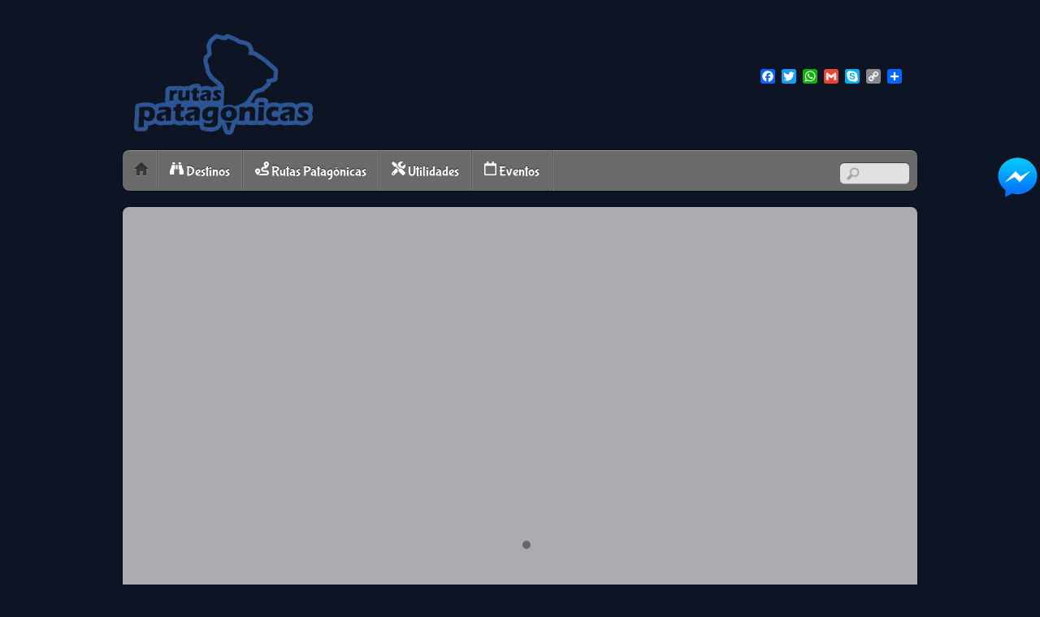

--- FILE ---
content_type: text/html; charset=UTF-8
request_url: https://rutaspatagonicas.com.ar/?highlight=all-post-types
body_size: 22837
content:
<!DOCTYPE html><html lang="es"><head><script data-no-optimize="1">var litespeed_docref=sessionStorage.getItem("litespeed_docref");litespeed_docref&&(Object.defineProperty(document,"referrer",{get:function(){return litespeed_docref}}),sessionStorage.removeItem("litespeed_docref"));</script> <meta charset="UTF-8"><meta name="viewport" content="width=device-width, initial-scale=1, minimum-scale=1"><style id="tb_inline_styles" data-no-optimize="1">.tb_animation_on{overflow-x:hidden}.themify_builder .wow{visibility:hidden;animation-fill-mode:both}[data-tf-animation]{will-change:transform,opacity,visibility}.themify_builder .tf_lax_done{transition-duration:.8s;transition-timing-function:cubic-bezier(.165,.84,.44,1)}[data-sticky-active].tb_sticky_scroll_active{z-index:1}[data-sticky-active].tb_sticky_scroll_active .hide-on-stick{display:none}@media(min-width:1281px){.hide-desktop{width:0!important;height:0!important;padding:0!important;visibility:hidden!important;margin:0!important;display:table-column!important;background:0!important;content-visibility:hidden;overflow:hidden!important}}@media(min-width:769px) and (max-width:1280px){.hide-tablet_landscape{width:0!important;height:0!important;padding:0!important;visibility:hidden!important;margin:0!important;display:table-column!important;background:0!important;content-visibility:hidden;overflow:hidden!important}}@media(min-width:681px) and (max-width:768px){.hide-tablet{width:0!important;height:0!important;padding:0!important;visibility:hidden!important;margin:0!important;display:table-column!important;background:0!important;content-visibility:hidden;overflow:hidden!important}}@media(max-width:680px){.hide-mobile{width:0!important;height:0!important;padding:0!important;visibility:hidden!important;margin:0!important;display:table-column!important;background:0!important;content-visibility:hidden;overflow:hidden!important}}div.row_inner,div.module_subrow{--gutter:3.2%;--narrow:1.6%;--none:0%;}@media(max-width:768px){div.module-gallery-grid{--galn:var(--galt)}}@media(max-width:680px){
				.themify_map.tf_map_loaded{width:100%!important}
				.ui.builder_button,.ui.nav li a{padding:.525em 1.15em}
				.fullheight>.row_inner:not(.tb_col_count_1){min-height:0}
				div.module-gallery-grid{--galn:var(--galm);gap:8px}
			}</style><noscript><style>.themify_builder .wow,.wow .tf_lazy{visibility:visible!important}</style></noscript><style id="tf_lazy_style" data-no-optimize="1">[data-tf-src]{
                    opacity:0
                }
                .tf_svg_lazy{
                    content-visibility:auto;
					opacity:1;
					background-size:100% 25%!important;
					background-repeat:no-repeat!important;
					background-position:0 0, 0 33.4%,0 66.6%,0 100%!important;
                    transition:filter .3s linear!important;
					filter:blur(25px)!important;                    transform:translateZ(0)
                }
                .tf_svg_lazy_loaded{
                    filter:blur(0)!important
                }
                [data-lazy]:is(.module,.module_row:not(.tb_first)),.module[data-lazy] .ui,.module_row[data-lazy]:not(.tb_first):is(>.row_inner,.module_column[data-lazy],.module_subrow[data-lazy]){
                    background-image:none!important
                }</style><noscript><style>[data-tf-src]{
                        display:none!important
                    }
                    .tf_svg_lazy{
                        filter:none!important
                    }</style></noscript><style id="tf_lazy_common" data-no-optimize="1">img{
                max-width:100%;
                height:auto
            }
                        			:where(.tf_in_flx,.tf_flx){display:inline-flex;flex-wrap:wrap;place-items:center}
            .tf_fa,:is(em,i) tf-lottie{display:inline-block;vertical-align:middle}:is(em,i) tf-lottie{width:1.5em;height:1.5em}.tf_fa{width:1em;height:1em;stroke-width:0;stroke:currentColor;overflow:visible;fill:currentColor;pointer-events:none;text-rendering:optimizeSpeed;buffered-rendering:static}#tf_svg symbol{overflow:visible}:where(.tf_lazy){position:relative;visibility:visible;display:block;opacity:.3}.wow .tf_lazy:not(.tf_swiper-slide){visibility:hidden;opacity:1}div.tf_audio_lazy audio{visibility:hidden;height:0;display:inline}.mejs-container{visibility:visible}.tf_iframe_lazy{transition:opacity .3s ease-in-out;min-height:10px}:where(.tf_flx),.tf_swiper-wrapper{display:flex}.tf_swiper-slide{flex-shrink:0;opacity:0;width:100%;height:100%}.tf_swiper-wrapper{content-visibility:auto}.tf_swiper-wrapper>br,.tf_lazy.tf_swiper-wrapper .tf_lazy:after,.tf_lazy.tf_swiper-wrapper .tf_lazy:before{display:none}.tf_lazy:after,.tf_lazy:before{content:'';display:inline-block;position:absolute;width:10px!important;height:10px!important;margin:0 3px;top:50%!important;inset-inline:auto 50%!important;border-radius:100%;background-color:currentColor;visibility:visible;animation:tf-hrz-loader infinite .75s cubic-bezier(.2,.68,.18,1.08)}.tf_lazy:after{width:6px!important;height:6px!important;inset-inline:50% auto!important;margin-top:3px;animation-delay:-.4s}@keyframes tf-hrz-loader{0%,100%{transform:scale(1);opacity:1}50%{transform:scale(.1);opacity:.6}}.tf_lazy_lightbox{position:fixed;background:rgba(11,11,11,.8);color:#ccc;top:0;left:0;display:flex;align-items:center;justify-content:center;z-index:999}.tf_lazy_lightbox .tf_lazy:after,.tf_lazy_lightbox .tf_lazy:before{background:#fff}.tf_vd_lazy,tf-lottie{display:flex;flex-wrap:wrap}tf-lottie{aspect-ratio:1.777}.tf_w.tf_vd_lazy video{width:100%;height:auto;position:static;object-fit:cover}</style><link type="image/png" href="https://rutaspatagonicas.com/newsletter/wp-content/uploads/2018/06/icono.png" rel="apple-touch-icon" /><link type="image/png" href="https://rutaspatagonicas.com/newsletter/wp-content/uploads/2018/06/icono.png" rel="icon" /><meta name='robots' content='index, follow, max-image-preview:large, max-snippet:-1, max-video-preview:-1' /><title>Rutas Patagónicas | Eventos y Actividades en Patagonia</title><meta name="description" content="Eventos y Actividades en Patagonia" /><link rel="canonical" href="https://rutaspatagonicas.com.ar/" /><meta property="og:locale" content="es_ES" /><meta property="og:type" content="website" /><meta property="og:title" content="Rutas Patagónicas" /><meta property="og:description" content="Eventos y Actividades en Patagonia" /><meta property="og:url" content="https://rutaspatagonicas.com.ar/" /><meta property="og:site_name" content="Rutas Patagónicas" /><meta property="og:image" content="https://rutaspatagonicas.com.ar/wp-content/uploads/2015/07/CabeceraBoletin.jpg" /><meta property="og:image:width" content="600" /><meta property="og:image:height" content="322" /><meta property="og:image:type" content="image/jpeg" /><meta name="twitter:card" content="summary_large_image" /><meta name="twitter:site" content="@rutaspatagonica" /> <script type="application/ld+json" class="yoast-schema-graph">{"@context":"https://schema.org","@graph":[{"@type":"CollectionPage","@id":"https://rutaspatagonicas.com.ar/","url":"https://rutaspatagonicas.com.ar/","name":"Rutas Patagónicas | Eventos y Actividades en Patagonia","isPartOf":{"@id":"https://rutaspatagonicas.com.ar/#website"},"description":"Eventos y Actividades en Patagonia","breadcrumb":{"@id":"https://rutaspatagonicas.com.ar/#breadcrumb"},"inLanguage":"es"},{"@type":"BreadcrumbList","@id":"https://rutaspatagonicas.com.ar/#breadcrumb","itemListElement":[{"@type":"ListItem","position":1,"name":"Portada"}]},{"@type":"WebSite","@id":"https://rutaspatagonicas.com.ar/#website","url":"https://rutaspatagonicas.com.ar/","name":"Rutas Patagónicas","description":"Eventos y Actividades en Patagonia","potentialAction":[{"@type":"SearchAction","target":{"@type":"EntryPoint","urlTemplate":"https://rutaspatagonicas.com.ar/?s={search_term_string}"},"query-input":"required name=search_term_string"}],"inLanguage":"es"}]}</script> <link rel="alternate" type="application/rss+xml" title="Rutas Patagónicas &raquo; Feed" href="https://rutaspatagonicas.com.ar/feed/" /><link rel="alternate" type="application/rss+xml" title="Rutas Patagónicas &raquo; Feed de los comentarios" href="https://rutaspatagonicas.com.ar/comments/feed/" /><link rel="preload" href="//rutaspatagonicas.com.arwp-content/plugins/all-in-one-event-calendar/cache/09147bbc_ai1ec_parsed_css.css?ver=3.0.0" as="style"><link rel='stylesheet' id='ai1ec_style-css' href='//rutaspatagonicas.com.arwp-content/plugins/all-in-one-event-calendar/cache/09147bbc_ai1ec_parsed_css.css?ver=3.0.0' media='all' /><link rel="preload" href="https://rutaspatagonicas.com.ar/wp-content/plugins/litespeed-cache/assets/css/litespeed-dummy.css" as="style"><link data-optimized="2" rel="stylesheet" href="https://rutaspatagonicas.com.ar/wp-content/litespeed/css/4651a2d29ece043adf5affe9d42108ad.css?ver=75cea" /><style id='global-styles-inline-css'>body{--wp--preset--color--black: #000000;--wp--preset--color--cyan-bluish-gray: #abb8c3;--wp--preset--color--white: #ffffff;--wp--preset--color--pale-pink: #f78da7;--wp--preset--color--vivid-red: #cf2e2e;--wp--preset--color--luminous-vivid-orange: #ff6900;--wp--preset--color--luminous-vivid-amber: #fcb900;--wp--preset--color--light-green-cyan: #7bdcb5;--wp--preset--color--vivid-green-cyan: #00d084;--wp--preset--color--pale-cyan-blue: #8ed1fc;--wp--preset--color--vivid-cyan-blue: #0693e3;--wp--preset--color--vivid-purple: #9b51e0;--wp--preset--gradient--vivid-cyan-blue-to-vivid-purple: linear-gradient(135deg,rgba(6,147,227,1) 0%,rgb(155,81,224) 100%);--wp--preset--gradient--light-green-cyan-to-vivid-green-cyan: linear-gradient(135deg,rgb(122,220,180) 0%,rgb(0,208,130) 100%);--wp--preset--gradient--luminous-vivid-amber-to-luminous-vivid-orange: linear-gradient(135deg,rgba(252,185,0,1) 0%,rgba(255,105,0,1) 100%);--wp--preset--gradient--luminous-vivid-orange-to-vivid-red: linear-gradient(135deg,rgba(255,105,0,1) 0%,rgb(207,46,46) 100%);--wp--preset--gradient--very-light-gray-to-cyan-bluish-gray: linear-gradient(135deg,rgb(238,238,238) 0%,rgb(169,184,195) 100%);--wp--preset--gradient--cool-to-warm-spectrum: linear-gradient(135deg,rgb(74,234,220) 0%,rgb(151,120,209) 20%,rgb(207,42,186) 40%,rgb(238,44,130) 60%,rgb(251,105,98) 80%,rgb(254,248,76) 100%);--wp--preset--gradient--blush-light-purple: linear-gradient(135deg,rgb(255,206,236) 0%,rgb(152,150,240) 100%);--wp--preset--gradient--blush-bordeaux: linear-gradient(135deg,rgb(254,205,165) 0%,rgb(254,45,45) 50%,rgb(107,0,62) 100%);--wp--preset--gradient--luminous-dusk: linear-gradient(135deg,rgb(255,203,112) 0%,rgb(199,81,192) 50%,rgb(65,88,208) 100%);--wp--preset--gradient--pale-ocean: linear-gradient(135deg,rgb(255,245,203) 0%,rgb(182,227,212) 50%,rgb(51,167,181) 100%);--wp--preset--gradient--electric-grass: linear-gradient(135deg,rgb(202,248,128) 0%,rgb(113,206,126) 100%);--wp--preset--gradient--midnight: linear-gradient(135deg,rgb(2,3,129) 0%,rgb(40,116,252) 100%);--wp--preset--font-size--small: 13px;--wp--preset--font-size--medium: 20px;--wp--preset--font-size--large: 36px;--wp--preset--font-size--x-large: 42px;--wp--preset--spacing--20: 0.44rem;--wp--preset--spacing--30: 0.67rem;--wp--preset--spacing--40: 1rem;--wp--preset--spacing--50: 1.5rem;--wp--preset--spacing--60: 2.25rem;--wp--preset--spacing--70: 3.38rem;--wp--preset--spacing--80: 5.06rem;--wp--preset--shadow--natural: 6px 6px 9px rgba(0, 0, 0, 0.2);--wp--preset--shadow--deep: 12px 12px 50px rgba(0, 0, 0, 0.4);--wp--preset--shadow--sharp: 6px 6px 0px rgba(0, 0, 0, 0.2);--wp--preset--shadow--outlined: 6px 6px 0px -3px rgba(255, 255, 255, 1), 6px 6px rgba(0, 0, 0, 1);--wp--preset--shadow--crisp: 6px 6px 0px rgba(0, 0, 0, 1);}body { margin: 0; }.wp-site-blocks > .alignleft { float: left; margin-right: 2em; }.wp-site-blocks > .alignright { float: right; margin-left: 2em; }.wp-site-blocks > .aligncenter { justify-content: center; margin-left: auto; margin-right: auto; }:where(.wp-site-blocks) > * { margin-block-start: 24px; margin-block-end: 0; }:where(.wp-site-blocks) > :first-child:first-child { margin-block-start: 0; }:where(.wp-site-blocks) > :last-child:last-child { margin-block-end: 0; }body { --wp--style--block-gap: 24px; }:where(body .is-layout-flow)  > :first-child:first-child{margin-block-start: 0;}:where(body .is-layout-flow)  > :last-child:last-child{margin-block-end: 0;}:where(body .is-layout-flow)  > *{margin-block-start: 24px;margin-block-end: 0;}:where(body .is-layout-constrained)  > :first-child:first-child{margin-block-start: 0;}:where(body .is-layout-constrained)  > :last-child:last-child{margin-block-end: 0;}:where(body .is-layout-constrained)  > *{margin-block-start: 24px;margin-block-end: 0;}:where(body .is-layout-flex) {gap: 24px;}:where(body .is-layout-grid) {gap: 24px;}body .is-layout-flow > .alignleft{float: left;margin-inline-start: 0;margin-inline-end: 2em;}body .is-layout-flow > .alignright{float: right;margin-inline-start: 2em;margin-inline-end: 0;}body .is-layout-flow > .aligncenter{margin-left: auto !important;margin-right: auto !important;}body .is-layout-constrained > .alignleft{float: left;margin-inline-start: 0;margin-inline-end: 2em;}body .is-layout-constrained > .alignright{float: right;margin-inline-start: 2em;margin-inline-end: 0;}body .is-layout-constrained > .aligncenter{margin-left: auto !important;margin-right: auto !important;}body .is-layout-constrained > :where(:not(.alignleft):not(.alignright):not(.alignfull)){max-width: var(--wp--style--global--content-size);margin-left: auto !important;margin-right: auto !important;}body .is-layout-constrained > .alignwide{max-width: var(--wp--style--global--wide-size);}body .is-layout-flex{display: flex;}body .is-layout-flex{flex-wrap: wrap;align-items: center;}body .is-layout-flex > *{margin: 0;}body .is-layout-grid{display: grid;}body .is-layout-grid > *{margin: 0;}body{padding-top: 0px;padding-right: 0px;padding-bottom: 0px;padding-left: 0px;}a:where(:not(.wp-element-button)){text-decoration: underline;}.wp-element-button, .wp-block-button__link{background-color: #32373c;border-width: 0;color: #fff;font-family: inherit;font-size: inherit;line-height: inherit;padding: calc(0.667em + 2px) calc(1.333em + 2px);text-decoration: none;}.has-black-color{color: var(--wp--preset--color--black) !important;}.has-cyan-bluish-gray-color{color: var(--wp--preset--color--cyan-bluish-gray) !important;}.has-white-color{color: var(--wp--preset--color--white) !important;}.has-pale-pink-color{color: var(--wp--preset--color--pale-pink) !important;}.has-vivid-red-color{color: var(--wp--preset--color--vivid-red) !important;}.has-luminous-vivid-orange-color{color: var(--wp--preset--color--luminous-vivid-orange) !important;}.has-luminous-vivid-amber-color{color: var(--wp--preset--color--luminous-vivid-amber) !important;}.has-light-green-cyan-color{color: var(--wp--preset--color--light-green-cyan) !important;}.has-vivid-green-cyan-color{color: var(--wp--preset--color--vivid-green-cyan) !important;}.has-pale-cyan-blue-color{color: var(--wp--preset--color--pale-cyan-blue) !important;}.has-vivid-cyan-blue-color{color: var(--wp--preset--color--vivid-cyan-blue) !important;}.has-vivid-purple-color{color: var(--wp--preset--color--vivid-purple) !important;}.has-black-background-color{background-color: var(--wp--preset--color--black) !important;}.has-cyan-bluish-gray-background-color{background-color: var(--wp--preset--color--cyan-bluish-gray) !important;}.has-white-background-color{background-color: var(--wp--preset--color--white) !important;}.has-pale-pink-background-color{background-color: var(--wp--preset--color--pale-pink) !important;}.has-vivid-red-background-color{background-color: var(--wp--preset--color--vivid-red) !important;}.has-luminous-vivid-orange-background-color{background-color: var(--wp--preset--color--luminous-vivid-orange) !important;}.has-luminous-vivid-amber-background-color{background-color: var(--wp--preset--color--luminous-vivid-amber) !important;}.has-light-green-cyan-background-color{background-color: var(--wp--preset--color--light-green-cyan) !important;}.has-vivid-green-cyan-background-color{background-color: var(--wp--preset--color--vivid-green-cyan) !important;}.has-pale-cyan-blue-background-color{background-color: var(--wp--preset--color--pale-cyan-blue) !important;}.has-vivid-cyan-blue-background-color{background-color: var(--wp--preset--color--vivid-cyan-blue) !important;}.has-vivid-purple-background-color{background-color: var(--wp--preset--color--vivid-purple) !important;}.has-black-border-color{border-color: var(--wp--preset--color--black) !important;}.has-cyan-bluish-gray-border-color{border-color: var(--wp--preset--color--cyan-bluish-gray) !important;}.has-white-border-color{border-color: var(--wp--preset--color--white) !important;}.has-pale-pink-border-color{border-color: var(--wp--preset--color--pale-pink) !important;}.has-vivid-red-border-color{border-color: var(--wp--preset--color--vivid-red) !important;}.has-luminous-vivid-orange-border-color{border-color: var(--wp--preset--color--luminous-vivid-orange) !important;}.has-luminous-vivid-amber-border-color{border-color: var(--wp--preset--color--luminous-vivid-amber) !important;}.has-light-green-cyan-border-color{border-color: var(--wp--preset--color--light-green-cyan) !important;}.has-vivid-green-cyan-border-color{border-color: var(--wp--preset--color--vivid-green-cyan) !important;}.has-pale-cyan-blue-border-color{border-color: var(--wp--preset--color--pale-cyan-blue) !important;}.has-vivid-cyan-blue-border-color{border-color: var(--wp--preset--color--vivid-cyan-blue) !important;}.has-vivid-purple-border-color{border-color: var(--wp--preset--color--vivid-purple) !important;}.has-vivid-cyan-blue-to-vivid-purple-gradient-background{background: var(--wp--preset--gradient--vivid-cyan-blue-to-vivid-purple) !important;}.has-light-green-cyan-to-vivid-green-cyan-gradient-background{background: var(--wp--preset--gradient--light-green-cyan-to-vivid-green-cyan) !important;}.has-luminous-vivid-amber-to-luminous-vivid-orange-gradient-background{background: var(--wp--preset--gradient--luminous-vivid-amber-to-luminous-vivid-orange) !important;}.has-luminous-vivid-orange-to-vivid-red-gradient-background{background: var(--wp--preset--gradient--luminous-vivid-orange-to-vivid-red) !important;}.has-very-light-gray-to-cyan-bluish-gray-gradient-background{background: var(--wp--preset--gradient--very-light-gray-to-cyan-bluish-gray) !important;}.has-cool-to-warm-spectrum-gradient-background{background: var(--wp--preset--gradient--cool-to-warm-spectrum) !important;}.has-blush-light-purple-gradient-background{background: var(--wp--preset--gradient--blush-light-purple) !important;}.has-blush-bordeaux-gradient-background{background: var(--wp--preset--gradient--blush-bordeaux) !important;}.has-luminous-dusk-gradient-background{background: var(--wp--preset--gradient--luminous-dusk) !important;}.has-pale-ocean-gradient-background{background: var(--wp--preset--gradient--pale-ocean) !important;}.has-electric-grass-gradient-background{background: var(--wp--preset--gradient--electric-grass) !important;}.has-midnight-gradient-background{background: var(--wp--preset--gradient--midnight) !important;}.has-small-font-size{font-size: var(--wp--preset--font-size--small) !important;}.has-medium-font-size{font-size: var(--wp--preset--font-size--medium) !important;}.has-large-font-size{font-size: var(--wp--preset--font-size--large) !important;}.has-x-large-font-size{font-size: var(--wp--preset--font-size--x-large) !important;}
.wp-block-navigation a:where(:not(.wp-element-button)){color: inherit;}
.wp-block-pullquote{font-size: 1.5em;line-height: 1.6;}</style><link rel="preload" href="https://rutaspatagonicas.com.ar/wp-content/plugins/fb-messenger/css/style.css" as="style"><link rel="preload" href="https://rutaspatagonicas.com.ar/wp-content/plugins/wp-user-avatar/assets/css/frontend.min.css" as="style"><link rel="preload" href="https://rutaspatagonicas.com.ar/wp-content/plugins/wp-user-avatar/assets/flatpickr/flatpickr.min.css" as="style"><link rel="preload" href="https://rutaspatagonicas.com.ar/wp-content/plugins/wp-user-avatar/assets/select2/select2.min.css" as="style"><link rel="preload" href="https://rutaspatagonicas.com.ar/wp-content/plugins/add-to-any/addtoany.min.css" as="style"><link rel="preload" href="https://rutaspatagonicas.com.ar/wp-content/plugins/photonic/include/ext/splide/splide.min.css" as="style"><link rel="preload" href="https://rutaspatagonicas.com.ar/wp-content/plugins/photonic/include/ext/baguettebox/baguettebox.min.css" as="style"><link rel="preload" href="https://rutaspatagonicas.com.ar/wp-content/plugins/photonic/include/css/front-end/core/photonic.min.css" as="style"><style id='photonic-inline-css'>/* Retrieved from saved CSS */
.photonic-panel { background:  rgb(17,17,17)  !important;

	border-top: none;
	border-right: none;
	border-bottom: none;
	border-left: none;
 }
.photonic-flickr-stream .photonic-pad-photosets { margin: 10px; }
.photonic-flickr-stream .photonic-pad-galleries { margin: 10px; }
.photonic-flickr-stream .photonic-pad-photos { padding: 5px 10px; }
.photonic-google-stream .photonic-pad-photos { padding: 5px 10px; }
.photonic-zenfolio-stream .photonic-pad-photos { padding: 5px 10px; }
.photonic-zenfolio-stream .photonic-pad-photosets { margin: 5px 10px; }
.photonic-instagram-stream .photonic-pad-photos { padding: 5px px; }
.photonic-smug-stream .photonic-pad-albums { margin: 10px; }
.photonic-smug-stream .photonic-pad-photos { padding: 5px 10px; }
.photonic-random-layout .photonic-thumb { padding: 2px}
.photonic-masonry-layout .photonic-thumb { padding: 2px}
.photonic-mosaic-layout .photonic-thumb { padding: 2px}</style> <script type="litespeed/javascript" data-src='https://rutaspatagonicas.com.ar/wp-includes/js/jquery/jquery.min.js' id='jquery-core-js'></script> <script id="addtoany-core-js-before" type="litespeed/javascript">window.a2a_config=window.a2a_config||{};a2a_config.callbacks=[];a2a_config.overlays=[];a2a_config.templates={};a2a_localize={Share:"Compartir",Save:"Guardar",Subscribe:"Suscribir",Email:"Correo electrónico",Bookmark:"Marcador",ShowAll:"Mostrar todo",ShowLess:"Mostrar menos",FindServices:"Encontrar servicio(s)",FindAnyServiceToAddTo:"Encuentra al instante cualquier servicio para añadir a",PoweredBy:"Funciona con",ShareViaEmail:"Compartir por correo electrónico",SubscribeViaEmail:"Suscribirse a través de correo electrónico",BookmarkInYourBrowser:"Añadir a marcadores de tu navegador",BookmarkInstructions:"Presiona «Ctrl+D» o «\u2318+D» para añadir esta página a marcadores",AddToYourFavorites:"Añadir a tus favoritos",SendFromWebOrProgram:"Enviar desde cualquier dirección o programa de correo electrónico ",EmailProgram:"Programa de correo electrónico",More:"Más&#8230;",ThanksForSharing:"¡Gracias por compartir!",ThanksForFollowing:"¡Gracias por seguirnos!"};a2a_config.icon_color="#0066bf"</script> <script defer src='https://static.addtoany.com/menu/page.js' id='addtoany-core-js'></script> <link rel="https://api.w.org/" href="https://rutaspatagonicas.com.ar/wp-json/" /><link rel="EditURI" type="application/rsd+xml" title="RSD" href="https://rutaspatagonicas.com.ar/xmlrpc.php?rsd" /><style type="text/css" media="screen">.g { margin:0px; padding:0px; overflow:hidden; line-height:1; zoom:1; }
	.g img { height:auto; }
	.g-col { position:relative; float:left; }
	.g-col:first-child { margin-left: 0; }
	.g-col:last-child { margin-right: 0; }
	@media only screen and (max-width: 480px) {
		.g-col, .g-dyn, .g-single { width:100%; margin-left:0; margin-right:0; }
	}</style> <script type="litespeed/javascript" data-src='https://www.googletagservices.com/tag/js/gpt.js'></script> <script type="litespeed/javascript">var googletag=googletag||{};googletag.cmd=googletag.cmd||[]</script> <script type="litespeed/javascript">googletag.cmd.push(function(){googletag.defineSlot('/22570668/10',[[300,600],[320,50]],'div-gpt-ad-1477083646880-0').addService(googletag.pubads());googletag.pubads().enableSingleRequest();googletag.enableServices()})</script> <script type="litespeed/javascript">googletag.cmd.push(function(){googletag.defineSlot('/22570668/1',[[300,600],[320,50]],'div-gpt-ad-1477085464824-0').addService(googletag.pubads());googletag.pubads().enableSingleRequest();googletag.enableServices()})</script> <script type="litespeed/javascript">googletag.cmd.push(function(){googletag.defineSlot('/22570668/108',[320,50],'div-gpt-ad-1516539814840-0').addService(googletag.pubads());googletag.pubads().enableSingleRequest();googletag.enableServices()})</script> <script type="litespeed/javascript">googletag.cmd.push(function(){googletag.defineSlot('/22570668/2',[250,250],'div-gpt-ad-1516724527969-0').addService(googletag.pubads());googletag.pubads().enableSingleRequest();googletag.enableServices()})</script> <script type="litespeed/javascript" data-src="https://securepubads.g.doubleclick.net/tag/js/gpt.js"></script> <script type="litespeed/javascript">window.googletag=window.googletag||{cmd:[]};googletag.cmd.push(function(){googletag.defineSlot('/22570668/18112021',[300,250],'div-gpt-ad-1637257614324-0').addService(googletag.pubads());googletag.pubads().enableSingleRequest();googletag.enableServices()})</script>  <script type="litespeed/javascript">!function(f,b,e,v,n,t,s){if(f.fbq)return;n=f.fbq=function(){n.callMethod?n.callMethod.apply(n,arguments):n.queue.push(arguments)};if(!f._fbq)f._fbq=n;n.push=n;n.loaded=!0;n.version='2.0';n.queue=[];t=b.createElement(e);t.async=!0;t.src=v;s=b.getElementsByTagName(e)[0];s.parentNode.insertBefore(t,s)}(window,document,'script','https://connect.facebook.net/en_US/fbevents.js');fbq('init','4556605204363215');fbq('track','PageView')</script> <noscript><img height="1" width="1" style="display:none"
data-no-script src="https://www.facebook.com/tr?id=4556605204363215&ev=PageView&noscript=1"
/></noscript> <script type="text/javascript" id="hs-script-loader" async defer src="//js.hs-scripts.com/8112139.js"></script>  <script type="litespeed/javascript" data-src="https://www.googletagmanager.com/gtag/js?id=AW-980743697"></script> <script type="litespeed/javascript">window.dataLayer=window.dataLayer||[];function gtag(){dataLayer.push(arguments)}
gtag('js',new Date());gtag('config','AW-980743697')</script>  <script type="litespeed/javascript" data-src="https://www.googletagmanager.com/gtag/js?id=G-FG5MZCGY7G"></script> <script type="litespeed/javascript">window.dataLayer=window.dataLayer||[];function gtag(){dataLayer.push(arguments)}
gtag('js',new Date());gtag('config','G-FG5MZCGY7G')</script><link rel="prefetch" href="https://rutaspatagonicas.com.ar/wp-content/themes/itheme2/js/themify-script.js?ver=7.5.6" as="script" fetchpriority="low"><link rel="preload" href="https://rutaspatagonicas.com.ar/wp-content/uploads/2018/11/Logo1.png" as="image"><style id="tf_gf_fonts_style">@font-face{font-family:'Bubblegum Sans';font-display:swap;src:url(https://fonts.gstatic.com/s/bubblegumsans/v21/AYCSpXb_Z9EORv1M5QTjEzMEteaOxIL_bw.woff2) format('woff2');unicode-range:U+0100-02BA,U+02BD-02C5,U+02C7-02CC,U+02CE-02D7,U+02DD-02FF,U+0304,U+0308,U+0329,U+1D00-1DBF,U+1E00-1E9F,U+1EF2-1EFF,U+2020,U+20A0-20AB,U+20AD-20C0,U+2113,U+2C60-2C7F,U+A720-A7FF;}@font-face{font-family:'Bubblegum Sans';font-display:swap;src:url(https://fonts.gstatic.com/s/bubblegumsans/v21/AYCSpXb_Z9EORv1M5QTjEzMEteaAxII.woff2) format('woff2');unicode-range:U+0000-00FF,U+0131,U+0152-0153,U+02BB-02BC,U+02C6,U+02DA,U+02DC,U+0304,U+0308,U+0329,U+2000-206F,U+20AC,U+2122,U+2191,U+2193,U+2212,U+2215,U+FEFF,U+FFFD;}</style><link rel="preload" fetchpriority="high" href="https://rutaspatagonicas.com.ar/wp-content/uploads/themify-concate/2299353987/themify-2881646107.css" as="style"><link rel="dns-prefetch" href="//www.google-analytics.com"></head><body class="home blog skin-default sidebar1 default_width tb_animation_on"><svg id="tf_svg" style="display:none"><defs><symbol id="tf-fas-binoculars" viewBox="0 0 32 32"><path d="M26 3v3h-6V3q0-.44.28-.72T21 2h4q.44 0 .72.28T26 3zM4 10q0-.81.6-1.4T6 8h6v10h-2v10q0 .81-.6 1.4T8 30H2q-.81 0-1.4-.6T0 28v-2.75q.06-2.25.47-4.1t.97-3.12 1.12-2.44.97-2.56T4 10zm24 0q.06 1.94.66 3.72t1.3 3.06 1.35 3.5.7 4.97V28q0 .81-.6 1.4T30 30h-6q-.82 0-1.42-.6T22 28V18h-2V8h6q.56 0 1 .28t.72.72.28 1zM11 2q.44 0 .72.28T12 3v3H6V3q0-.44.28-.72T7 2h4zm3 16V8h4v10h-4z"/></symbol><symbol id="tf-fas-route" viewBox="0 0 32 32"><path d="M26 20q2.5 0 4.25 1.75T32 26t-1.75 4.25T26 32H8.62q1.7-2.06 3-4H26q.81 0 1.4-.6T28 26t-.6-1.4T26 24h-6q-2.5 0-4.25-1.75T14 18t1.75-4.25T20 12h2.81Q20 8 20 6q0-2.5 1.75-4.25T26 0t4.25 1.75T32 6q0 1.5-1.5 4t-3 4.25L26 16h-6q-.81 0-1.4.6T18 18t.6 1.4 1.4.6h6zm0-16q-.81 0-1.4.6T24 6t.6 1.4T26 8t1.4-.6T28 6t-.6-1.4T26 4zM6 16q2.5 0 4.25 1.75T12 22q0 1.5-1.5 4t-3 4.25L6 32q-.69-.75-1.69-1.94T1.66 26.2 0 21.99q0-2.5 1.75-4.24T6 16zm0 8q.81 0 1.4-.6T8 22t-.6-1.4T6 20t-1.4.6T4 22t.6 1.4T6 24z"/></symbol><symbol id="tf-fas-tools" viewBox="0 0 32 32"><path d="M31.31 24.75q.7.69.7 1.63T31.3 28L28 31.31q-.63.7-1.6.7t-1.65-.7L17.44 24q-1.07-1.06-1.32-2.56t.44-2.75l-6.69-6.7H6L0 4l4-4 8 6v3.88l6.69 6.7q1.25-.7 2.75-.45T24 17.44zM20.75 14.06q-.81 0-1.56.2l-5.13-5.13Q14 5.3 16.63 2.63 18.3.93 20.59.3t4.6-.06q.44.13.53.56t-.22.7l-4.63 4.68.7 4.25 4.24.69 4.7-4.63q.3-.31.71-.22t.53.53q.56 2.25-.06 4.57t-2.32 4q-1.18 1.12-2.75 1.81L25.44 16q-1.94-1.94-4.7-1.94zm-6.5 5.13q-.44 1.94.31 3.94L6.81 30.8Q5.63 32 3.97 32t-2.81-1.16T0 28.03t1.19-2.84l9.5-9.56zM4 29.5q.63 0 1.06-.44T5.5 28t-.44-1.06T4 26.5t-1.06.44T2.5 28t.44 1.06T4 29.5z"/></symbol><symbol id="tf-far-list-alt" viewBox="0 0 32 32"><path d="M29 2q1.25 0 2.13.88T32 5v22q0 1.25-.88 2.13T29 30H3q-1.25 0-2.13-.88T0 27V5q0-1.25.88-2.13T3 2h26zm-.38 25q.38 0 .38-.38V5.38Q29 5 28.62 5H3.38Q3 5 3 5.38v21.25q0 .37.38.37h25.25zM26 21.25v1.5q0 .75-.75.75h-12.5q-.75 0-.75-.75v-1.5q0-.75.75-.75h12.5q.75 0 .75.75zm0-6v1.5q0 .75-.75.75h-12.5q-.75 0-.75-.75v-1.5q0-.75.75-.75h12.5q.75 0 .75.75zm0-6v1.5q0 .75-.75.75h-12.5q-.75 0-.75-.75v-1.5q0-.75.75-.75h12.5q.75 0 .75.75zM10.25 10q0 .94-.66 1.6T8 12.24t-1.6-.66T5.76 10t.66-1.6T8 7.76t1.6.66.65 1.59zm0 6q0 .94-.66 1.6T8 18.24t-1.6-.66T5.76 16t.66-1.6T8 13.76t1.6.66.65 1.59zm0 6q0 .94-.66 1.6T8 24.24t-1.6-.66T5.76 22t.66-1.6T8 19.76t1.6.66.65 1.59z"/></symbol><symbol id="tf-fas-shopping-cart" viewBox="0 0 36 32"><path d="M33 18.81q-.25 1.2-1.44 1.2H13.25l.37 2h16.82q.68 0 1.12.55t.31 1.25l-.37 1.57q2 .93 2 3.12 0 1.44-1.03 2.47T30 32t-2.47-1.03-1.03-2.47q0-1.5 1.06-2.5H14.44q1.06 1 1.06 2.5 0 1.44-1.03 2.47T12 32t-2.47-1.03T8.5 28.5q0-2 1.75-3.06L5.88 4H1.5Q.88 4 .44 3.56T0 2.5v-1Q0 .87.44.44T1.5 0h6.44q.5 0 .9.34t.54.85L9.94 4H34.5q.75 0 1.19.56t.25 1.25z"/></symbol><symbol id="tf-far-envelope" viewBox="0 0 32 32"><path d="M29 4q1.25 0 2.13.88T32 7v18q0 1.25-.88 2.13T29 28H3q-1.25 0-2.13-.88T0 25V7q0-1.25.88-2.13T3 4h26zm0 3H3v2.56q2.19 1.75 8.44 6.63 0 .06.87.78t1.32 1 1.15.66T16 19t1.22-.38 1.16-.65 1.3-1 .88-.78Q26.81 11.3 29 9.56V7zM3 25h26V13.37q-2.19 1.76-6.56 5.2-.13.06-.9.74t-1.23 1-1.25.78-1.56.7T16 22t-1.53-.22-1.56-.72-1.22-.81-1.22-.97-.9-.72Q5.18 15.12 3 13.37V25z"/></symbol><symbol id="tf-far-calendar" viewBox="0 0 28 32"><path d="M25 4q1.25 0 2.13.88T28 7v22q0 1.25-.88 2.13T25 32H3q-1.25 0-2.13-.88T0 29V7q0-1.25.88-2.13T3 4h3V.75Q6 0 6.75 0h2.5Q10 0 10 .75V4h8V.75q0-.75.75-.75h2.5Q22 0 22 .75V4h3zm-.38 25q.38 0 .38-.38V10H3v18.63q0 .37.38.37h21.25z"/></symbol><style id="tf_fonts_style">.tf_fa.tf-fas-shopping-cart{width:1.123em}.tf_fa.tf-far-calendar{width:0.875em}</style></defs></svg><script></script><div id="pagewrap" class="hfeed site"><div id="headerwrap"><div id="header" class="pagewidth" itemscope="itemscope" itemtype="https://schema.org/WPHeader"><div id="site-logo"><a href="https://rutaspatagonicas.com" title="Rutas Patagónicas"><img data-lazyloaded="1" src="[data-uri]"  data-src="https://rutaspatagonicas.com.ar/wp-content/uploads/2018/11/Logo1.png" alt="Rutas Patagónicas" width="100%" height="100%" class="site-logo-image" data-tf-not-load="1" importance="high"></a></div><div id="site-description" class="site-description"><span>Eventos y Actividades en Patagonia</span></div><div class="social-widget"><div id="a2a_share_save_widget-2" class="widget widget_a2a_share_save_widget"><div class="a2a_kit a2a_kit_size_18 addtoany_list"><a class="a2a_button_facebook" href="https://www.addtoany.com/add_to/facebook?linkurl=https%3A%2F%2Frutaspatagonicas.com.ar%2F%3Fhighlight%3Dall-post-types&amp;linkname=Rutas%20Patag%C3%B3nicas" title="Facebook" rel="nofollow noopener" target="_blank"></a><a class="a2a_button_twitter" href="https://www.addtoany.com/add_to/twitter?linkurl=https%3A%2F%2Frutaspatagonicas.com.ar%2F%3Fhighlight%3Dall-post-types&amp;linkname=Rutas%20Patag%C3%B3nicas" title="Twitter" rel="nofollow noopener" target="_blank"></a><a class="a2a_button_whatsapp" href="https://www.addtoany.com/add_to/whatsapp?linkurl=https%3A%2F%2Frutaspatagonicas.com.ar%2F%3Fhighlight%3Dall-post-types&amp;linkname=Rutas%20Patag%C3%B3nicas" title="WhatsApp" rel="nofollow noopener" target="_blank"></a><a class="a2a_button_google_gmail" href="https://www.addtoany.com/add_to/google_gmail?linkurl=https%3A%2F%2Frutaspatagonicas.com.ar%2F%3Fhighlight%3Dall-post-types&amp;linkname=Rutas%20Patag%C3%B3nicas" title="Gmail" rel="nofollow noopener" target="_blank"></a><a class="a2a_button_skype" href="https://www.addtoany.com/add_to/skype?linkurl=https%3A%2F%2Frutaspatagonicas.com.ar%2F%3Fhighlight%3Dall-post-types&amp;linkname=Rutas%20Patag%C3%B3nicas" title="Skype" rel="nofollow noopener" target="_blank"></a><a class="a2a_button_copy_link" href="https://www.addtoany.com/add_to/copy_link?linkurl=https%3A%2F%2Frutaspatagonicas.com.ar%2F%3Fhighlight%3Dall-post-types&amp;linkname=Rutas%20Patag%C3%B3nicas" title="Copy Link" rel="nofollow noopener" target="_blank"></a><a class="a2a_dd addtoany_share_save addtoany_share" href="https://www.addtoany.com/share"></a></div></div></div><div class="header-widget"></div><div id="searchform-wrap"><div id="search-icon" class="mobile-button"></div><form method="get" id="searchform" action="https://rutaspatagonicas.com.ar/">
<input type="text" name="s" id="s" title="Search" value="" /></form></div><div id="main-nav-wrap"><div id="menu-icon" class="mobile-button"></div><div id="nav-bar" itemscope="itemscope" itemtype="https://schema.org/SiteNavigationElement"><ul id="main-nav" class="main-nav"><li class="home"><a href="https://rutaspatagonicas.com.ar/">Home</a></li><li id="menu-item-4603" class="menu-item-custom-4603 menu-item menu-item-type-custom menu-item-object-custom menu-item-4603"><a href="https://rutaspatagonicas.com/promociones-destinos-turisticos-patagonia/"><em> <svg  class="tf_fa tf-fas-binoculars" aria-hidden="true"><use href="#tf-fas-binoculars"></use></svg></em> Destinos</a></li><li id="menu-item-4598" class="menu-item-custom-4598 menu-item menu-item-type-custom menu-item-object-custom menu-item-4598"><a href="https://rutaspatagonicas.com/es/"><em> <svg  class="tf_fa tf-fas-route" aria-hidden="true"><use href="#tf-fas-route"></use></svg></em> Rutas Patagónicas</a></li><li id="menu-item-4596" class="menu-item-custom-4596 menu-item menu-item-type-custom menu-item-object-custom menu-item-has-children menu-item-4596"><a role="button" tabindex="0"><em> <svg  class="tf_fa tf-fas-tools" aria-hidden="true"><use href="#tf-fas-tools"></use></svg></em> Utilidades<span class="child-arrow closed" tabindex="-1"></span></a><ul class="sub-menu"><li id="menu-item-4442" class="menu-item-custom-4442 menu-item menu-item-type-custom menu-item-object-custom menu-item-4442 menu-custom-4442-parent-4596"><a href="https://rutaspatagonicas.com.arrutas-patagonicas-newsletter/"><em> <svg  class="tf_fa tf-far-list-alt" aria-hidden="true"><use href="#tf-far-list-alt"></use></svg></em> Inscripción Newsletter</a></li><li id="menu-item-4432" class="menu-item-custom-4432 menu-item menu-item-type-custom menu-item-object-custom menu-item-4432 menu-custom-4432-parent-4596"><a href="https://rutaspatagonicas.com/advertising/shop/"><em> <svg  class="tf_fa tf-fas-shopping-cart" aria-hidden="true"><use href="#tf-fas-shopping-cart"></use></svg></em> Quiosco Patagonia</a></li><li id="menu-item-4443" class="menu-item-custom-4443 menu-item menu-item-type-custom menu-item-object-custom menu-item-4443 menu-custom-4443-parent-4596"><a href="https://rutaspatagonicas.com/es/contacto/"><em> <svg  class="tf_fa tf-far-envelope" aria-hidden="true"><use href="#tf-far-envelope"></use></svg></em> Contacto</a></li></ul></li><li id="menu-item-4528" class="menu-item-page-4472 menu-item menu-item-type-post_type menu-item-object-page menu-item-4528"><a href="https://rutaspatagonicas.com.ar/calendar/"><em> <svg  class="tf_fa tf-far-calendar" aria-hidden="true"><use href="#tf-far-calendar"></use></svg></em> Eventos</a></li></ul></div></div></div></div><div id="body" class="tf_clearfix"><div id="header-slider" class="pagewidth slider tf_rel"><div class="slideshow-wrap tf_carousel tf_swiper-container tf_overflow tf_rel" data-lazy="1"  data-wrapvar="1" data-visible="2" data-speed=".5" data-scroll="3" data-auto="7"><div class="tf_swiper-wrapper tf_lazy tf_rel tf_w tf_h tf_textc"><div class="tf_swiper-slide"><div class="tf_lazy slide-feature-image">
<a href="https://rutaspatagonicas.com.ar/rutas-patagonicas-academica/" title="Rutas Patagónicas Académica">
<img src="data:image/svg+xml,%3Csvg xmlns=%27http://www.w3.org/2000/svg%27%20width='500'%20height='200'%20 viewBox=%270 0 500 200%27%3E%3C/svg%3E" loading="lazy" data-lazy="1" data-tf-not-load="1" style="background:linear-gradient(to right,#aacde3 25%,#f8fbff 25% 50%,#8cabc7 50% 75%,#bcd2df 75%),linear-gradient(to right,#3872a2 25%,#5380a9 25% 50%,#497da4 50% 75%,#2e73aa 75%),linear-gradient(to right,#7e6f36 25%,#7c5c11 25% 50%,#554418 50% 75%,#f1e9d4 75%),linear-gradient(to right,#6e6a5e 25%,#726c5e 25% 50%,#5b5642 50% 75%,#4d3511 75%)" decoding="async" data-tf-src="https://rutaspatagonicas.com.ar/wp-content/uploads/2015/07/Aviso-Academica-500x200.jpg" width="500" height="200" class="tf_svg_lazy feature-img wp-post-image wp-image-4428" title="Aviso Academica" alt="Aviso Academica"><noscript><img data-tf-not-load data-no-script src="https://rutaspatagonicas.com.ar/wp-content/uploads/2015/07/Aviso-Academica-500x200.jpg" width="500" height="200" class="feature-img wp-post-image wp-image-4428" title="Aviso Academica" alt="Aviso Academica"></noscript>								</a></div><div class="slide-content-wrap"><h3 class="slide-post-title"><a href="https://rutaspatagonicas.com.ar/rutas-patagonicas-academica/" title="Rutas Patagónicas Académica">Rutas Patagónicas Académica</a></h3></div></div><div class="tf_swiper-slide"><div class="tf_lazy slide-feature-image">
<a href="https://rutaspatagonicas.com.ar/rutas-patagonicas-advertising/" title="Rutas Patagónicas Advertising">
<img src="data:image/svg+xml,%3Csvg xmlns=%27http://www.w3.org/2000/svg%27%20width='500'%20height='200'%20 viewBox=%270 0 500 200%27%3E%3C/svg%3E" loading="lazy" data-lazy="1" data-tf-not-load="1" style="background:linear-gradient(to right,#aacde3 25%,#f8fbff 25% 50%,#8cabc7 50% 75%,#bcd2df 75%),linear-gradient(to right,#3872a2 25%,#fbffff 25% 50%,#4b7ca5 50% 75%,#2e73aa 75%),linear-gradient(to right,#6b5e2a 25%,#7c5c11 25% 50%,#544317 50% 75%,#f1e9d4 75%),linear-gradient(to right,#5f5d51 25%,#646054 25% 50%,#484735 50% 75%,#4d3511 75%)" decoding="async" data-tf-src="https://rutaspatagonicas.com.ar/wp-content/uploads/2015/07/Aviso-Advertising-500x200.jpg" width="500" height="200" class="tf_svg_lazy feature-img wp-post-image wp-image-4424" title="Aviso Advertising" alt="Aviso Advertising"><noscript><img data-tf-not-load data-no-script src="https://rutaspatagonicas.com.ar/wp-content/uploads/2015/07/Aviso-Advertising-500x200.jpg" width="500" height="200" class="feature-img wp-post-image wp-image-4424" title="Aviso Advertising" alt="Aviso Advertising"></noscript>								</a></div><div class="slide-content-wrap"><h3 class="slide-post-title"><a href="https://rutaspatagonicas.com.ar/rutas-patagonicas-advertising/" title="Rutas Patagónicas Advertising">Rutas Patagónicas Advertising</a></h3></div></div><div class="tf_swiper-slide"><div class="tf_lazy slide-feature-image">
<a href="https://rutaspatagonicas.com.ar/rutas-patagonicas-newsletter/" title="Rutas Patagónicas Newsletter">
<img src="data:image/svg+xml,%3Csvg xmlns=%27http://www.w3.org/2000/svg%27%20width='500'%20height='200'%20 viewBox=%270 0 500 200%27%3E%3C/svg%3E" loading="lazy" data-lazy="1" data-tf-not-load="1" style="background:linear-gradient(to right,#a5c0d5 25%,#918e87 25% 50%,#89a7c1 50% 75%,#b1c7d5 75%),linear-gradient(to right,#2e79b0 25%,#857c6b 25% 50%,#4c7ba5 50% 75%,#3c77a3 75%),linear-gradient(to right,#746b30 25%,#14130e 25% 50%,#574c1f 50% 75%,#fffcf8 75%),linear-gradient(to right,#6d695d 25%,#736c64 25% 50%,#5f5c3d 50% 75%,#ded7d1 75%)" decoding="async" data-tf-src="https://rutaspatagonicas.com.ar/wp-content/uploads/2015/07/Aviso-Newsletter2-500x200.jpg" width="500" height="200" class="tf_svg_lazy feature-img wp-post-image wp-image-4770" title="Aviso-Newsletter2" alt="Aviso-Newsletter2"><noscript><img data-tf-not-load data-no-script src="https://rutaspatagonicas.com.ar/wp-content/uploads/2015/07/Aviso-Newsletter2-500x200.jpg" width="500" height="200" class="feature-img wp-post-image wp-image-4770" title="Aviso-Newsletter2" alt="Aviso-Newsletter2"></noscript>								</a></div><div class="slide-content-wrap"><h3 class="slide-post-title"><a href="https://rutaspatagonicas.com.ar/rutas-patagonicas-newsletter/" title="Rutas Patagónicas Newsletter">Rutas Patagónicas Newsletter</a></h3></div></div></div></div></div><div id="layout" class="tf_clearfix"><main id="content" class="tf_clearfix"><div  id="loops-wrapper" class="loops-wrapper grid3 tf_clear tf_clearfix" data-lazy="1"><div id="post-4427" class="post tf_clearfix cat-35 post-4427 type-post status-publish format-standard has-post-thumbnail hentry category-rp has-post-title no-post-date has-post-category has-post-tag has-post-comment has-post-author "><figure class="post-image tf_clearfix">
<a href="https://rutaspatagonicas.com.ar/rutas-patagonicas-academica/">
<img data-lazyloaded="1" src="[data-uri]" data-tf-not-load="1" decoding="async" data-src="https://rutaspatagonicas.com.ar/wp-content/uploads/2015/07/Aviso-Academica-828x351.jpg" width="828" height="351" class="wp-post-image wp-image-4428" title="Aviso Academica" alt="Aviso Academica">																	</a></figure><div class="post-content"><h2 class="post-title entry-title"><a href="https://rutaspatagonicas.com.ar/rutas-patagonicas-academica/">Rutas Patagónicas Académica</a></h2><div class="entry-content"></div><p class="post-meta entry-meta">
<span class="post-author">By <span class="author vcard"><a class="url fn n" href="https://rutaspatagonicas.com.ar/author/rutas-patagonicas/" rel="author">Rutas Patagónicas</a></span>  &bull;</span>
<span class="post-category"><a href="https://rutaspatagonicas.com.ar/rutas-patagonicas/rp/" rel="tag" class="term-rp">Rutas Patagónicas</a></span>						<span class="post-comment">
<a href="https://rutaspatagonicas.com.ar/rutas-patagonicas-academica/#respond">0</a>		</span></p></div></div><div id="post-4423" class="post tf_clearfix cat-35 post-4423 type-post status-publish format-standard has-post-thumbnail hentry category-rp has-post-title no-post-date has-post-category has-post-tag has-post-comment has-post-author "><figure class="post-image tf_clearfix">
<a href="https://rutaspatagonicas.com.ar/rutas-patagonicas-advertising/">
<img data-lazyloaded="1" src="[data-uri]" loading="lazy" decoding="async" data-src="https://rutaspatagonicas.com.ar/wp-content/uploads/2015/07/Aviso-Advertising-828x351.jpg" width="828" height="351" class="wp-post-image wp-image-4424" title="Aviso Advertising" alt="Aviso Advertising">																	</a></figure><div class="post-content"><h2 class="post-title entry-title"><a href="https://rutaspatagonicas.com.ar/rutas-patagonicas-advertising/">Rutas Patagónicas Advertising</a></h2><div class="entry-content"></div><p class="post-meta entry-meta">
<span class="post-author">By <span class="author vcard"><a class="url fn n" href="https://rutaspatagonicas.com.ar/author/rutas-patagonicas/" rel="author">Rutas Patagónicas</a></span>  &bull;</span>
<span class="post-category"><a href="https://rutaspatagonicas.com.ar/rutas-patagonicas/rp/" rel="tag" class="term-rp">Rutas Patagónicas</a></span>						<span class="post-comment">
<a href="https://rutaspatagonicas.com.ar/rutas-patagonicas-advertising/#respond">0</a>		</span></p></div></div><div id="post-4418" class="post tf_clearfix cat-35 post-4418 type-post status-publish format-standard has-post-thumbnail hentry category-rp has-post-title no-post-date has-post-category has-post-tag has-post-comment has-post-author "><figure class="post-image tf_clearfix">
<a href="https://rutaspatagonicas.com.ar/rutas-patagonicas-newsletter/">
<img data-lazyloaded="1" src="[data-uri]" loading="lazy" decoding="async" data-src="https://rutaspatagonicas.com.ar/wp-content/uploads/2015/07/Aviso-Newsletter2-828x351.jpg" width="828" height="351" class="wp-post-image wp-image-4770" title="Aviso-Newsletter2" alt="Aviso-Newsletter2">																	</a></figure><div class="post-content"><h2 class="post-title entry-title"><a href="https://rutaspatagonicas.com.ar/rutas-patagonicas-newsletter/">Rutas Patagónicas Newsletter</a></h2><div class="entry-content"></div><p class="post-meta entry-meta">
<span class="post-author">By <span class="author vcard"><a class="url fn n" href="https://rutaspatagonicas.com.ar/author/rutas-patagonicas/" rel="author">Rutas Patagónicas</a></span>  &bull;</span>
<span class="post-category"><a href="https://rutaspatagonicas.com.ar/rutas-patagonicas/rp/" rel="tag" class="term-rp">Rutas Patagónicas</a></span>						<span class="post-comment">
<a href="https://rutaspatagonicas.com.ar/rutas-patagonicas-newsletter/#respond">0</a>		</span></p></div></div></div></main><div id="sidebar" itemscope="itemscope" itemtype="https://schema.org/WPSidebar"><div id="text-2" class="widget widget_text"><div class="textwidget"><div id="div-gpt-ad-1516724527969-0" style="height: 250px; width: 250px;"><script type="litespeed/javascript">googletag.cmd.push(function(){googletag.display('div-gpt-ad-1516724527969-0')})</script></div></div></div></div></div></div><div id="footerwrap"><footer id="footer" class="pagewidth tf_clearfix" itemscope="itemscope" itemtype="https://schema.org/WPFooter"><div class="footer-widgets tf_clearfix"><div class="col3-1 first"><div id="text-7" class="widget widget_text"><h4 class="widgettitle">#RutasPatagonicas @rutaspatagonica</h4><div class="textwidget"><p><a class="twitter-timeline" data-width="220" data-height="200" href="https://twitter.com/rutaspatagonica?ref_src=twsrc%5Etfw">Tweets by rutaspatagonica</a> <script type="litespeed/javascript" data-src="https://platform.twitter.com/widgets.js" charset="utf-8"></script></p></div></div></div><div class="col3-1"><div id="text-6" class="widget widget_text"><h4 class="widgettitle">Vídeo destacado</h4><div class="textwidget"><div style="padding:56.25% 0 0 0;position:relative;"><iframe data-lazyloaded="1" src="about:blank" loading="lazy" data-litespeed-src="https://player.vimeo.com/video/260017598?title=0&#038;byline=0&#038;portrait=0" style="position:absolute;top:0;left:0;width:100%;height:100%;" frameborder="0" allow="autoplay; fullscreen" allowfullscreen></iframe></div><p><script type="litespeed/javascript" data-src="https://player.vimeo.com/api/player.js"></script></p></div></div></div><div class="col3-1"><div id="text-5" class="widget widget_text"><h4 class="widgettitle">Facebook de Amigos</h4><div class="textwidget"><p><iframe data-lazyloaded="1" src="about:blank" loading="lazy" data-litespeed-src="//www.facebook.com/plugins/likebox.php?href=https%3A%2F%2Fwww.facebook.com%2Fpages%2FRutas-Patagonicas%2F471166299585078%3Fref%3Dts%26fref%3Dts&amp;width=270&amp;height=228&amp;show_faces=true&amp;colorscheme=light&amp;stream=false&amp;border_color&amp;header=false" scrolling="no" frameborder="0" style="border:none; overflow:hidden; width:100%; height:200px;" allowTransparency="true"></iframe></p></div></div></div></div><p class="back-top"><a href="#header">&uarr;</a></p><ul id="footer-nav" class="footer-nav"><li class="menu-item-custom-4603 menu-item menu-item-type-custom menu-item-object-custom menu-item-4603"><a href="https://rutaspatagonicas.com/promociones-destinos-turisticos-patagonia/"><em> <svg  class="tf_fa tf-fas-binoculars" aria-hidden="true"><use href="#tf-fas-binoculars"></use></svg></em> Destinos</a></li><li class="menu-item-custom-4598 menu-item menu-item-type-custom menu-item-object-custom menu-item-4598"><a href="https://rutaspatagonicas.com/es/"><em> <svg  class="tf_fa tf-fas-route" aria-hidden="true"><use href="#tf-fas-route"></use></svg></em> Rutas Patagónicas</a></li><li class="menu-item-custom-4596 menu-item menu-item-type-custom menu-item-object-custom menu-item-has-children menu-item-4596"><a role="button" tabindex="0"><em> <svg  class="tf_fa tf-fas-tools" aria-hidden="true"><use href="#tf-fas-tools"></use></svg></em> Utilidades<span class="child-arrow closed" tabindex="-1"></span></a><ul class="sub-menu"><li class="menu-item-custom-4442 menu-item menu-item-type-custom menu-item-object-custom menu-item-4442 menu-custom-4442-parent-4596"><a href="https://rutaspatagonicas.com.arrutas-patagonicas-newsletter/"><em> <svg  class="tf_fa tf-far-list-alt" aria-hidden="true"><use href="#tf-far-list-alt"></use></svg></em> Inscripción Newsletter</a></li><li class="menu-item-custom-4432 menu-item menu-item-type-custom menu-item-object-custom menu-item-4432 menu-custom-4432-parent-4596"><a href="https://rutaspatagonicas.com/advertising/shop/"><em> <svg  class="tf_fa tf-fas-shopping-cart" aria-hidden="true"><use href="#tf-fas-shopping-cart"></use></svg></em> Quiosco Patagonia</a></li><li class="menu-item-custom-4443 menu-item menu-item-type-custom menu-item-object-custom menu-item-4443 menu-custom-4443-parent-4596"><a href="https://rutaspatagonicas.com/es/contacto/"><em> <svg  class="tf_fa tf-far-envelope" aria-hidden="true"><use href="#tf-far-envelope"></use></svg></em> Contacto</a></li></ul></li><li class="menu-item-page-4472 menu-item menu-item-type-post_type menu-item-object-page menu-item-4528"><a href="https://rutaspatagonicas.com.ar/calendar/"><em> <svg  class="tf_fa tf-far-calendar" aria-hidden="true"><use href="#tf-far-calendar"></use></svg></em> Eventos</a></li></ul><div class="footer-text tf_clearfix"><div class="one">Rutas Patagónicas / Optimiza tu Estadía en Patagonia / 2012 - 2018</div><div class="two">Powered by <a href="https://creatividadpersuasiva.cl/">SCHAEFER</a> • <a href="https://schaefer.cl/">creatividad<em>persuasiva</em>.cl</a></div></div></footer></div></div><div id="fbMsg">
<img data-lazyloaded="1" src="[data-uri]" loading="lazy" decoding="async" width="55" height="55" data-remodal-target="fb-messenger" data-src="https://rutaspatagonicas.com.ar/wp-content/plugins/fb-messenger/images/fb-messenger.png"></div><div class="remodal" data-remodal-id="fb-messenger"><div class="fb-page" data-tabs="messages, timeline" data-href="https://facebook.com/rutaspatagonicas.travel" data-width="310" data-height="330" data-href="https://facebook.com/rutaspatagonicas.travel" data-small-header="true"  data-hide-cover="false" data-show-facepile="true" data-adapt-container-width="true"><div class="fb-xfbml-parse-ignore"><blockquote>Loading...</blockquote></div></div></div><div id="fb-root"></div> <script type="litespeed/javascript">(function(d,s,id){var js,fjs=d.getElementsByTagName(s)[0];if(d.getElementById(id))return;js=d.createElement(s);js.id=id;js.src="//connect.facebook.net/en_US/sdk.js#xfbml=1&version=v2.6";fjs.parentNode.insertBefore(js,fjs)}(document,'script','facebook-jssdk'))</script> <div class="gtranslate_wrapper" id="gt-wrapper-26527978"></div>
 <script id="tf_vars" data-no-optimize="1" data-noptimize="1" data-no-minify="1" data-cfasync="false" defer="defer" src="[data-uri]"></script> 
 <script defer="defer" data-v="7.6.4" data-pl-href="https://rutaspatagonicas.com.ar/wp-content/plugins/fake.css" data-no-optimize="1" data-noptimize="1" src='https://rutaspatagonicas.com.ar/wp-content/themes/itheme2/themify/js/main.js' id='themify-main-script-js'></script> <script id='adrotate-clicker-js-extra' type="litespeed/javascript">var click_object={"ajax_url":"https:\/\/rutaspatagonicas.com.ar\/wp-admin\/admin-ajax.php"}</script> <script id='ppress-frontend-script-js-extra' type="litespeed/javascript">var pp_ajax_form={"ajaxurl":"https:\/\/rutaspatagonicas.com.ar\/wp-admin\/admin-ajax.php","confirm_delete":"\u00bfEst\u00e1s seguro?","deleting_text":"Borrando...","deleting_error":"Ha ocurrido un error. Por favor, int\u00e9ntalo de nuevo.","nonce":"e8a8d893ee","disable_ajax_form":"false","is_checkout":"0","is_checkout_tax_enabled":"0"}</script> <script id="gt_widget_script_26527978-js-before" type="litespeed/javascript">window.gtranslateSettings=window.gtranslateSettings||{};window.gtranslateSettings['26527978']={"default_language":"es","languages":["en","de","pt","es"],"url_structure":"none","native_language_names":1,"flag_style":"2d","flag_size":24,"wrapper_selector":"#gt-wrapper-26527978","alt_flags":{"pt":"brazil"},"horizontal_position":"right","vertical_position":"top","flags_location":"\/wp-content\/plugins\/gtranslate\/flags\/"}</script><script src="https://rutaspatagonicas.com.ar/wp-content/plugins/gtranslate/js/flags.js" data-no-optimize="1" data-no-minify="1" data-gt-orig-url="/" data-gt-orig-domain="rutaspatagonicas.com.ar" data-gt-widget-id="26527978" defer></script> <script type="application/ld+json">[{"@context":"https:\/\/schema.org","@type":"Article","mainEntityOfPage":{"@type":"WebPage","@id":"https:\/\/rutaspatagonicas.com.ar\/rutas-patagonicas-academica\/"},"headline":"Rutas Patag\u00f3nicas Acad\u00e9mica","datePublished":"2015-07-31T20:52:03-03:00","dateModified":"2020-04-09T10:43:12-04:00","author":{"@type":"Person","name":"Rutas Patag\u00f3nicas"},"publisher":{"@type":"Organization","name":"","logo":{"@type":"ImageObject","url":"","width":0,"height":0}},"description":"Recuerda que si eres cliente de Rutas Patag\u00f3nicas puedes contratar cursos de especializaci\u00f3n en el\u00a0Centro de Aprendizaje Creatividad Persuasiva. Si deseas recibir descuentos preferenciales s\u00f3lo debes inscribirte con nosotros y de inmediato Creatividad Persuasiva se pondr\u00e1 en contacto contigo. Creatividad Persuasiva Revisa sitio web y elige tu curso online Ir a cursos Inscribirme como Cliente [&hellip;]","image":{"@type":"ImageObject","url":"https:\/\/rutaspatagonicas.com.ar\/wp-content\/uploads\/2015\/07\/Aviso-Academica.jpg","width":868,"height":391}},{"@context":"https:\/\/schema.org","@type":"Article","mainEntityOfPage":{"@type":"WebPage","@id":"https:\/\/rutaspatagonicas.com.ar\/rutas-patagonicas-advertising\/"},"headline":"Rutas Patag\u00f3nicas Advertising","datePublished":"2015-07-31T19:16:08-03:00","dateModified":"2020-04-09T15:06:11-04:00","author":{"@type":"Person","name":"Rutas Patag\u00f3nicas"},"publisher":{"@type":"Organization","name":"","logo":{"@type":"ImageObject","url":"","width":0,"height":0}},"description":"Si eres\u00a0cliente de Rutas Patag\u00f3nicas puedes contratar todos los servicios de Marketing Estrat\u00e9gico, Comunicaci\u00f3n Persuasiva\u00a0y Publicidad Digital que ofrece la agencia Schaefer Comunicaciones. Si deseas recibir descuentos preferenciales s\u00f3lo debes inscribirte con nosotros y de inmediato Schaefer Comunicaciones\u00a0se pondr\u00e1 en contacto contigo.\u00a0 Schaefer Comunicaciones Revisa sitio web y solicita rebajas en los productos que m\u00e1s [&hellip;]","image":{"@type":"ImageObject","url":"https:\/\/rutaspatagonicas.com.ar\/wp-content\/uploads\/2015\/07\/Aviso-Advertising.jpg","width":868,"height":391}},{"@context":"https:\/\/schema.org","@type":"Article","mainEntityOfPage":{"@type":"WebPage","@id":"https:\/\/rutaspatagonicas.com.ar\/rutas-patagonicas-newsletter\/"},"headline":"Rutas Patag\u00f3nicas Newsletter","datePublished":"2015-07-31T18:18:24-03:00","dateModified":"2021-09-06T20:15:53-03:00","author":{"@type":"Person","name":"Rutas Patag\u00f3nicas"},"publisher":{"@type":"Organization","name":"","logo":{"@type":"ImageObject","url":"","width":0,"height":0}},"description":"Recibe informaci\u00f3n de descuentos, promociones, sorteos, premios, oportunidades de viajes, regalos y mucho m\u00e1s inscribi\u00e9ndote en el Newsletter de Rutas Patag\u00f3nicas.","image":{"@type":"ImageObject","url":"https:\/\/rutaspatagonicas.com.ar\/wp-content\/uploads\/2015\/07\/Aviso-Newsletter2.jpg","width":868,"height":391}}]</script> <script data-no-optimize="1">window.lazyLoadOptions=Object.assign({},{threshold:300},window.lazyLoadOptions||{});!function(t,e){"object"==typeof exports&&"undefined"!=typeof module?module.exports=e():"function"==typeof define&&define.amd?define(e):(t="undefined"!=typeof globalThis?globalThis:t||self).LazyLoad=e()}(this,function(){"use strict";function e(){return(e=Object.assign||function(t){for(var e=1;e<arguments.length;e++){var n,a=arguments[e];for(n in a)Object.prototype.hasOwnProperty.call(a,n)&&(t[n]=a[n])}return t}).apply(this,arguments)}function o(t){return e({},at,t)}function l(t,e){return t.getAttribute(gt+e)}function c(t){return l(t,vt)}function s(t,e){return function(t,e,n){e=gt+e;null!==n?t.setAttribute(e,n):t.removeAttribute(e)}(t,vt,e)}function i(t){return s(t,null),0}function r(t){return null===c(t)}function u(t){return c(t)===_t}function d(t,e,n,a){t&&(void 0===a?void 0===n?t(e):t(e,n):t(e,n,a))}function f(t,e){et?t.classList.add(e):t.className+=(t.className?" ":"")+e}function _(t,e){et?t.classList.remove(e):t.className=t.className.replace(new RegExp("(^|\\s+)"+e+"(\\s+|$)")," ").replace(/^\s+/,"").replace(/\s+$/,"")}function g(t){return t.llTempImage}function v(t,e){!e||(e=e._observer)&&e.unobserve(t)}function b(t,e){t&&(t.loadingCount+=e)}function p(t,e){t&&(t.toLoadCount=e)}function n(t){for(var e,n=[],a=0;e=t.children[a];a+=1)"SOURCE"===e.tagName&&n.push(e);return n}function h(t,e){(t=t.parentNode)&&"PICTURE"===t.tagName&&n(t).forEach(e)}function a(t,e){n(t).forEach(e)}function m(t){return!!t[lt]}function E(t){return t[lt]}function I(t){return delete t[lt]}function y(e,t){var n;m(e)||(n={},t.forEach(function(t){n[t]=e.getAttribute(t)}),e[lt]=n)}function L(a,t){var o;m(a)&&(o=E(a),t.forEach(function(t){var e,n;e=a,(t=o[n=t])?e.setAttribute(n,t):e.removeAttribute(n)}))}function k(t,e,n){f(t,e.class_loading),s(t,st),n&&(b(n,1),d(e.callback_loading,t,n))}function A(t,e,n){n&&t.setAttribute(e,n)}function O(t,e){A(t,rt,l(t,e.data_sizes)),A(t,it,l(t,e.data_srcset)),A(t,ot,l(t,e.data_src))}function w(t,e,n){var a=l(t,e.data_bg_multi),o=l(t,e.data_bg_multi_hidpi);(a=nt&&o?o:a)&&(t.style.backgroundImage=a,n=n,f(t=t,(e=e).class_applied),s(t,dt),n&&(e.unobserve_completed&&v(t,e),d(e.callback_applied,t,n)))}function x(t,e){!e||0<e.loadingCount||0<e.toLoadCount||d(t.callback_finish,e)}function M(t,e,n){t.addEventListener(e,n),t.llEvLisnrs[e]=n}function N(t){return!!t.llEvLisnrs}function z(t){if(N(t)){var e,n,a=t.llEvLisnrs;for(e in a){var o=a[e];n=e,o=o,t.removeEventListener(n,o)}delete t.llEvLisnrs}}function C(t,e,n){var a;delete t.llTempImage,b(n,-1),(a=n)&&--a.toLoadCount,_(t,e.class_loading),e.unobserve_completed&&v(t,n)}function R(i,r,c){var l=g(i)||i;N(l)||function(t,e,n){N(t)||(t.llEvLisnrs={});var a="VIDEO"===t.tagName?"loadeddata":"load";M(t,a,e),M(t,"error",n)}(l,function(t){var e,n,a,o;n=r,a=c,o=u(e=i),C(e,n,a),f(e,n.class_loaded),s(e,ut),d(n.callback_loaded,e,a),o||x(n,a),z(l)},function(t){var e,n,a,o;n=r,a=c,o=u(e=i),C(e,n,a),f(e,n.class_error),s(e,ft),d(n.callback_error,e,a),o||x(n,a),z(l)})}function T(t,e,n){var a,o,i,r,c;t.llTempImage=document.createElement("IMG"),R(t,e,n),m(c=t)||(c[lt]={backgroundImage:c.style.backgroundImage}),i=n,r=l(a=t,(o=e).data_bg),c=l(a,o.data_bg_hidpi),(r=nt&&c?c:r)&&(a.style.backgroundImage='url("'.concat(r,'")'),g(a).setAttribute(ot,r),k(a,o,i)),w(t,e,n)}function G(t,e,n){var a;R(t,e,n),a=e,e=n,(t=Et[(n=t).tagName])&&(t(n,a),k(n,a,e))}function D(t,e,n){var a;a=t,(-1<It.indexOf(a.tagName)?G:T)(t,e,n)}function S(t,e,n){var a;t.setAttribute("loading","lazy"),R(t,e,n),a=e,(e=Et[(n=t).tagName])&&e(n,a),s(t,_t)}function V(t){t.removeAttribute(ot),t.removeAttribute(it),t.removeAttribute(rt)}function j(t){h(t,function(t){L(t,mt)}),L(t,mt)}function F(t){var e;(e=yt[t.tagName])?e(t):m(e=t)&&(t=E(e),e.style.backgroundImage=t.backgroundImage)}function P(t,e){var n;F(t),n=e,r(e=t)||u(e)||(_(e,n.class_entered),_(e,n.class_exited),_(e,n.class_applied),_(e,n.class_loading),_(e,n.class_loaded),_(e,n.class_error)),i(t),I(t)}function U(t,e,n,a){var o;n.cancel_on_exit&&(c(t)!==st||"IMG"===t.tagName&&(z(t),h(o=t,function(t){V(t)}),V(o),j(t),_(t,n.class_loading),b(a,-1),i(t),d(n.callback_cancel,t,e,a)))}function $(t,e,n,a){var o,i,r=(i=t,0<=bt.indexOf(c(i)));s(t,"entered"),f(t,n.class_entered),_(t,n.class_exited),o=t,i=a,n.unobserve_entered&&v(o,i),d(n.callback_enter,t,e,a),r||D(t,n,a)}function q(t){return t.use_native&&"loading"in HTMLImageElement.prototype}function H(t,o,i){t.forEach(function(t){return(a=t).isIntersecting||0<a.intersectionRatio?$(t.target,t,o,i):(e=t.target,n=t,a=o,t=i,void(r(e)||(f(e,a.class_exited),U(e,n,a,t),d(a.callback_exit,e,n,t))));var e,n,a})}function B(e,n){var t;tt&&!q(e)&&(n._observer=new IntersectionObserver(function(t){H(t,e,n)},{root:(t=e).container===document?null:t.container,rootMargin:t.thresholds||t.threshold+"px"}))}function J(t){return Array.prototype.slice.call(t)}function K(t){return t.container.querySelectorAll(t.elements_selector)}function Q(t){return c(t)===ft}function W(t,e){return e=t||K(e),J(e).filter(r)}function X(e,t){var n;(n=K(e),J(n).filter(Q)).forEach(function(t){_(t,e.class_error),i(t)}),t.update()}function t(t,e){var n,a,t=o(t);this._settings=t,this.loadingCount=0,B(t,this),n=t,a=this,Y&&window.addEventListener("online",function(){X(n,a)}),this.update(e)}var Y="undefined"!=typeof window,Z=Y&&!("onscroll"in window)||"undefined"!=typeof navigator&&/(gle|ing|ro)bot|crawl|spider/i.test(navigator.userAgent),tt=Y&&"IntersectionObserver"in window,et=Y&&"classList"in document.createElement("p"),nt=Y&&1<window.devicePixelRatio,at={elements_selector:".lazy",container:Z||Y?document:null,threshold:300,thresholds:null,data_src:"src",data_srcset:"srcset",data_sizes:"sizes",data_bg:"bg",data_bg_hidpi:"bg-hidpi",data_bg_multi:"bg-multi",data_bg_multi_hidpi:"bg-multi-hidpi",data_poster:"poster",class_applied:"applied",class_loading:"litespeed-loading",class_loaded:"litespeed-loaded",class_error:"error",class_entered:"entered",class_exited:"exited",unobserve_completed:!0,unobserve_entered:!1,cancel_on_exit:!0,callback_enter:null,callback_exit:null,callback_applied:null,callback_loading:null,callback_loaded:null,callback_error:null,callback_finish:null,callback_cancel:null,use_native:!1},ot="src",it="srcset",rt="sizes",ct="poster",lt="llOriginalAttrs",st="loading",ut="loaded",dt="applied",ft="error",_t="native",gt="data-",vt="ll-status",bt=[st,ut,dt,ft],pt=[ot],ht=[ot,ct],mt=[ot,it,rt],Et={IMG:function(t,e){h(t,function(t){y(t,mt),O(t,e)}),y(t,mt),O(t,e)},IFRAME:function(t,e){y(t,pt),A(t,ot,l(t,e.data_src))},VIDEO:function(t,e){a(t,function(t){y(t,pt),A(t,ot,l(t,e.data_src))}),y(t,ht),A(t,ct,l(t,e.data_poster)),A(t,ot,l(t,e.data_src)),t.load()}},It=["IMG","IFRAME","VIDEO"],yt={IMG:j,IFRAME:function(t){L(t,pt)},VIDEO:function(t){a(t,function(t){L(t,pt)}),L(t,ht),t.load()}},Lt=["IMG","IFRAME","VIDEO"];return t.prototype={update:function(t){var e,n,a,o=this._settings,i=W(t,o);{if(p(this,i.length),!Z&&tt)return q(o)?(e=o,n=this,i.forEach(function(t){-1!==Lt.indexOf(t.tagName)&&S(t,e,n)}),void p(n,0)):(t=this._observer,o=i,t.disconnect(),a=t,void o.forEach(function(t){a.observe(t)}));this.loadAll(i)}},destroy:function(){this._observer&&this._observer.disconnect(),K(this._settings).forEach(function(t){I(t)}),delete this._observer,delete this._settings,delete this.loadingCount,delete this.toLoadCount},loadAll:function(t){var e=this,n=this._settings;W(t,n).forEach(function(t){v(t,e),D(t,n,e)})},restoreAll:function(){var e=this._settings;K(e).forEach(function(t){P(t,e)})}},t.load=function(t,e){e=o(e);D(t,e)},t.resetStatus=function(t){i(t)},t}),function(t,e){"use strict";function n(){e.body.classList.add("litespeed_lazyloaded")}function a(){console.log("[LiteSpeed] Start Lazy Load"),o=new LazyLoad(Object.assign({},t.lazyLoadOptions||{},{elements_selector:"[data-lazyloaded]",callback_finish:n})),i=function(){o.update()},t.MutationObserver&&new MutationObserver(i).observe(e.documentElement,{childList:!0,subtree:!0,attributes:!0})}var o,i;t.addEventListener?t.addEventListener("load",a,!1):t.attachEvent("onload",a)}(window,document);</script><script data-no-optimize="1">window.litespeed_ui_events=window.litespeed_ui_events||["mouseover","click","keydown","wheel","touchmove","touchstart"];var urlCreator=window.URL||window.webkitURL;function litespeed_load_delayed_js_force(){console.log("[LiteSpeed] Start Load JS Delayed"),litespeed_ui_events.forEach(e=>{window.removeEventListener(e,litespeed_load_delayed_js_force,{passive:!0})}),document.querySelectorAll("iframe[data-litespeed-src]").forEach(e=>{e.setAttribute("src",e.getAttribute("data-litespeed-src"))}),"loading"==document.readyState?window.addEventListener("DOMContentLoaded",litespeed_load_delayed_js):litespeed_load_delayed_js()}litespeed_ui_events.forEach(e=>{window.addEventListener(e,litespeed_load_delayed_js_force,{passive:!0})});async function litespeed_load_delayed_js(){let t=[];for(var d in document.querySelectorAll('script[type="litespeed/javascript"]').forEach(e=>{t.push(e)}),t)await new Promise(e=>litespeed_load_one(t[d],e));document.dispatchEvent(new Event("DOMContentLiteSpeedLoaded")),window.dispatchEvent(new Event("DOMContentLiteSpeedLoaded"))}function litespeed_load_one(t,e){console.log("[LiteSpeed] Load ",t);var d=document.createElement("script");d.addEventListener("load",e),d.addEventListener("error",e),t.getAttributeNames().forEach(e=>{"type"!=e&&d.setAttribute("data-src"==e?"src":e,t.getAttribute(e))});let a=!(d.type="text/javascript");!d.src&&t.textContent&&(d.src=litespeed_inline2src(t.textContent),a=!0),t.after(d),t.remove(),a&&e()}function litespeed_inline2src(t){try{var d=urlCreator.createObjectURL(new Blob([t.replace(/^(?:<!--)?(.*?)(?:-->)?$/gm,"$1")],{type:"text/javascript"}))}catch(e){d="data:text/javascript;base64,"+btoa(t.replace(/^(?:<!--)?(.*?)(?:-->)?$/gm,"$1"))}return d}</script><script data-no-optimize="1">var litespeed_vary=document.cookie.replace(/(?:(?:^|.*;\s*)_lscache_vary\s*\=\s*([^;]*).*$)|^.*$/,"");litespeed_vary||fetch("/wp-content/plugins/litespeed-cache/guest.vary.php",{method:"POST",cache:"no-cache",redirect:"follow"}).then(e=>e.json()).then(e=>{console.log(e),e.hasOwnProperty("reload")&&"yes"==e.reload&&(sessionStorage.setItem("litespeed_docref",document.referrer),window.location.reload(!0))});</script><script data-optimized="1" type="litespeed/javascript" data-src="https://rutaspatagonicas.com.ar/wp-content/litespeed/js/9ce920f1514be76f019b600a265da995.js?ver=75cea"></script></body></html>
<!-- Page optimized by LiteSpeed Cache @2026-02-03 14:18:02 -->

<!-- Page cached by LiteSpeed Cache 7.6.2 on 2026-02-03 14:18:02 -->
<!-- Guest Mode -->
<!-- QUIC.cloud UCSS in queue -->